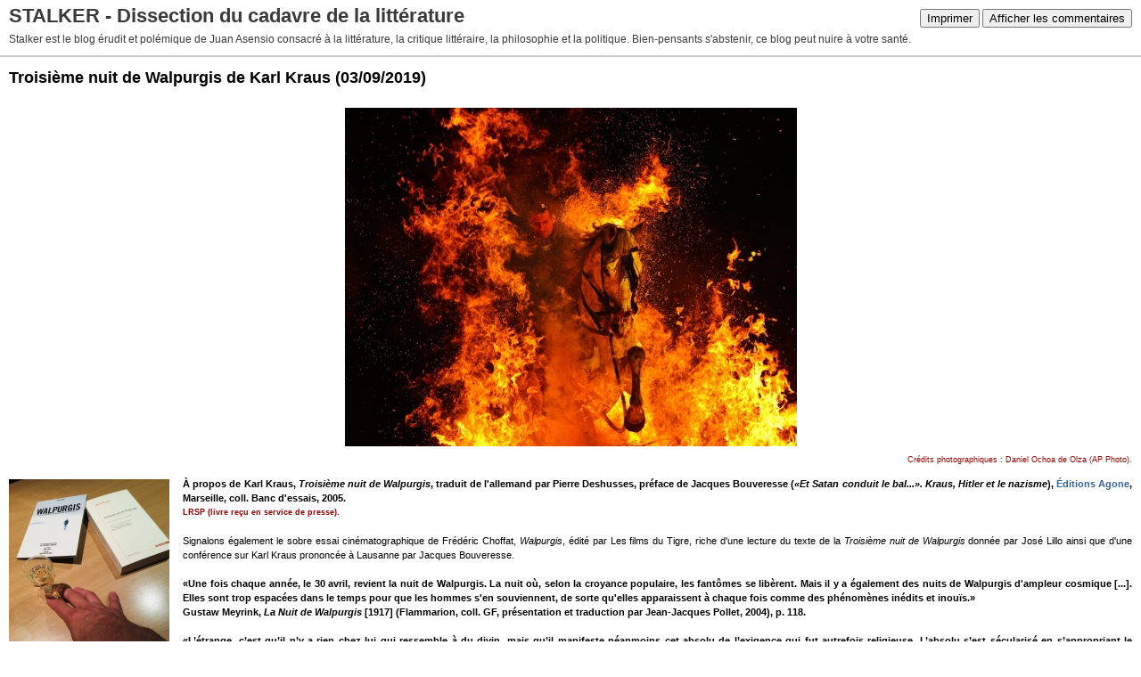

--- FILE ---
content_type: text/html; charset=UTF-8
request_url: https://www.juanasensio.com/apps/print/2389604
body_size: 4176
content:
<!DOCTYPE html PUBLIC "-//W3C//DTD XHTML 1.0 Transitional//EN" "http://www.w3.org/TR/xhtml1/DTD/xhtml1-transitional.dtd">
<html xmlns="http://www.w3.org/1999/xhtml" xml:lang="fr" lang="fr">
<head>
<link rel="canonical" href="https://www.juanasensio.com/apps/print/2389604" />
<link rel="icon" href="https://static.hautetfort.com/backend/graphics/favicon.ico" type="image/x-icon" />
<title>Troisième nuit de Walpurgis de Karl Kraus : STALKER - Dissection du cadavre de la littérature</title>
<meta http-equiv="Content-Type" content="text/html; charset=utf-8" />
<meta name="robots" content="noindex,nofollow" />
<script src="//ajax.googleapis.com/ajax/libs/prototype/1.7.3.0/prototype.js"></script>
<link rel="stylesheet" href="https://static.hautetfort.com/backend/css/printall.css" type="text/css" />
<link rel="stylesheet" href="https://static.hautetfort.com/backend/css/print.css" type="text/css" media="print" />
</head>
<body>
<div id="banner">
<div class="noprint">
<button onclick="window.print()">Imprimer</button>
<button onclick="$('b1').hide();$('b2').show();$('commentslist').show();" id="b1">Afficher les commentaires</button>
<button onclick="$('b1').show(),$('b2').hide();$('commentslist').hide();" id="b2" style="display:none">Masquer les commentaires</button>
</div>
<h1>STALKER - Dissection du cadavre de la littérature</h1>
<h2>Stalker est le blog érudit et polémique de Juan Asensio consacré à la littérature, la critique littéraire, la philosophie et la politique. Bien-pensants s'abstenir, ce blog peut nuire à votre santé.</h2>
</div>
<div class="content">
<h3><span>Troisième nuit de Walpurgis de Karl Kraus</span> <span class="date">(03/09/2019)</span></h3>
<div class="post_source">
<div class="introductory">
<p><div style="text-align: center"><img src="https://www.juanasensio.com/media/00/02/759186926.jpg" id="media-2530146" title="" alt="" style="margin: 0.7em 0;" /></div><div style="text-align: right"><sup><FONT color="#990000">Crédits photographiques : Daniel Ochoa de Olza (AP Photo).</FONT></sup></div></p>
</div>
<img src="https://www.juanasensio.com/media/01/02/3624269067.jpg" id="media-6383067" title="" alt="Walpurgis-Kraus2.jpg" style="float: left; margin: 0.2em 1.4em 0.7em 0;" /><strong>À propos de Karl Kraus, <em>Troisième nuit de Walpurgis</em>, traduit de l'allemand par Pierre Deshusses, préface de Jacques Bouveresse (<em>«Et Satan conduit le bal...». Kraus, Hitler et le nazisme</em>), <a href="http://atheles.org/agone/index.html" target="_blank">Éditions Agone</a>, Marseille, coll. Banc d'essais, 2005.</strong><div style="text-align: left"><sup><FONT color="#990000"><strong>LRSP (livre reçu en service de presse).</strong></FONT></sup></div><br />
Signalons également le sobre essai cinématographique de Frédéric Choffat, <em>Walpurgis</em>, édité par Les films du Tigre, riche d'une lecture du texte de la <em>Troisième nuit de Walpurgis</em> donnée par José Lillo ainsi que d'une conférence sur Karl Kraus prononcée à Lausanne par Jacques Bouveresse.<br />
<br />
<strong>«Une fois chaque année, le 30 avril, revient la nuit de Walpurgis. La nuit où, selon la croyance populaire, les fantômes se libèrent. Mais il y a également des nuits de Walpurgis d'ampleur cosmique [...]. Elles sont trop espacées dans le temps pour que les hommes s'en souviennent, de sorte qu'elles apparaissent à chaque fois comme des phénomènes inédits et inouïs.»<br />
Gustaw Meyrink, <em>La Nuit de Walpurgis</em> [1917] (Flammarion, coll. GF, présentation et traduction par Jean-Jacques Pollet, 2004), p. 118.<br />
<br />
«L’étrange, c’est qu’il n’y a rien chez lui qui ressemble à du divin, mais qu’il manifeste néanmoins cet absolu de l’exigence qui fut autrefois religieuse. L’absolu s’est sécularisé en s’appropriant le discours comminatoire de Dieu sans bien réfléchir à ce qu’il faisait : il menace, il punit, il est inexorable.»<br />
Elias Canetti, <em>Le Cœur secret de l’horloge</em> (Le livre de poche, coll. Biblio, 1998), p. 25.<br />
<br />
«Silence, savoir et vigilance : cette triade constitue la personnalité du polémiste Kraus. Son silence est une digue à l'abri de laquelle le lac aux mille reflets de son savoir ne cesse de s'approfondir.»<br />
Walter Benjamin, <em>Cette grande époque précédé d'un essai de Walter Benjamin</em> (Petite Bibliothèque Rivages, 1990), p. 23.<br />
<br />
«Le plus sacré problème de cette époque est : qu’elle a du papier et que ce qui s’imprime, cela vînt-il même du rectum, agit comme verdict et comme humour.»<br />
Karl Kraus, <em>La nuit venue</em> (Éditions Gérard Lebovici, 1986), p. 68. <br />
<br />
«Le journalisme ne sert qu'en apparence le quotidien. En vérité, il détruit la réceptivité spirituelle de la postérité.»<br />
Karl Kraus, <em>Dits et Contredits</em> (Éditions Ivrea, 1993), p. 85.</strong><br />
<br />
Des mois entiers d'une lecture fébrile, harassante, sans cesse abandonnée puis reprise, rougissant de l'évidente certitude que la note, pas même écrite, qui en fixerait la trace point trop labile, serait ridiculement inappropriée, vague, point digne de ce <em>lanternarius</em> que doit être le critique véritable, vrai cicérone devant connaître par cœur, faute de buter sur une pierre et de se blesser voire de chuter lourdement et de tomber dans un gouffre, le terrain difficilement parcouru par l'auteur ne sachant rien de son enfer, ou plutôt ne pouvant disposer du savoir, de la lumière dont celui qui viendrait après, bien tranquillement au milieu de ses livres, sachant tout ou presque de ses livres justement et même de sa vie et du chemin immense parcouru dans la peur, la rage et l'épuisement, ferait un usage dispendieux peut-être mais nécessaire afin d'alléger, un peu, quelque temps, les épaules du vagabond avançant dans les ténèbres déchirées par les cris.<br />
<br />
<br />
<p style="text-align: center"><strong>La suite de cet article figure dans <em><a href="https://www.juanasensio.com/archive/2019/01/19/le-temps-des-livre-est-passe.html" target="_blank">Le temps des livres est passé</a></em>.</strong><br />
Ce livre peut être commandé directement chez l'éditeur, <a href="https://www.pragmaconcept.com/catalogue-general/341-le-temps-des-livres-est-passe.html" target="_blank">ici</a>.</p> <br />
<p style="text-align: center"><img src="https://www.juanasensio.com/media/00/02/1768288400.JPG" id="media-5975164" title="" alt="My book.JPG" style="margin: 0.7em 0;" /></p>
</div>
<div style="clear:both;"></div>
<p class="posted">
<a href="http://www.juanasensio.com/archive/2009/09/26/troisieme-nuit-de-walpurgis-dritte-walpurgisnacht-karl-kraus.html" id="a">Lien permanent</a>  | Tags : <a href="https://www.juanasensio.com/tag/litt%C3%A9rature">littérature</a>,  <a href="https://www.juanasensio.com/tag/critique+litt%C3%A9raire">critique littéraire</a>,  <a href="https://www.juanasensio.com/tag/karl+kraus">karl kraus</a>,  <a href="https://www.juanasensio.com/tag/troisi%C3%A8me+nuit+de+walpurgis">troisième nuit de walpurgis</a>,  <a href="https://www.juanasensio.com/tag/dritte+walpurgisnacht">dritte walpurgisnacht</a>,  <a href="https://www.juanasensio.com/tag/jacques+bouveresse">jacques bouveresse</a>,  <a href="https://www.juanasensio.com/tag/%C3%A9ditions+agone">éditions agone</a> | <!-- AddThis Button BEGIN --><script type="text/javascript">addthis_pub='blogspirit';</script><a href="https://www.addthis.com/bookmark.php" onmouseover="return addthis_open(this, '', 'http://www.juanasensio.com/archive/2009/09/26/troisieme-nuit-de-walpurgis-dritte-walpurgisnacht-karl-kraus.html', 'Troisième nuit de Walpurgis de Karl Kraus')" onmouseout="addthis_close()" onclick="return addthis_sendto()" rel="nofollow"><img src="http://s9.addthis.com/button1-addthis.gif" alt="" style="height:16px;border:none;vertical-align:text-bottom;"/></a><script type="text/javascript" src="https://s7.addthis.com/js/152/addthis_widget.js"></script><!-- AddThis Button END --> | <a href="/apps/print/2389604" onclick="popupCenter(this.href,1000,600,'scrollbars=1');return false"><img src="https://static.hautetfort.com/backend/graphics/design/preview/print.png" alt="" style="height:15px;border:none;vertical-align:text-bottom;"/>&nbsp;Imprimer</a> 
</p>
</div>
<div id="commentslist" class="content" style="display:none">
</div>
<div id="permalink">
http://www.juanasensio.com/archive/2009/09/26/troisieme-nuit-de-walpurgis-dritte-walpurgisnacht-karl-kraus.html
</div>
<script type="text/javascript" src="https://static.hautetfort.com/backend/javascript/validation-min.js"></script><script type="text/javascript">
// <![CDATA[

function popupCenter(url,width,height,xtr) {
    var top=(screen.height-height)/2;
    var left=(screen.width-width)/2;
    window.open(url,"",xtr+",top="+top+",left="+left+",width="+width+",height="+height);
};

// ]]>
</script>
<script type="text/javascript">

  var _gaq = _gaq || [];
  _gaq.push(['_setAccount', 'UA-351048-6']);
  _gaq.push(['_trackPageview']);
_gaq.push(['_trackEvent', 'Unlimited', 'Actualités', 'www.juanasensio.com']);
_gaq.push(['_trackEvent', 'Unlimited', 'Arts, Artistes', 'www.juanasensio.com']);
_gaq.push(['_trackEvent', 'Unlimited', 'Journal Personnel, Intime', 'www.juanasensio.com']);
_gaq.push(['_trackEvent', 'Unlimited', 'Littérature, Poésie', 'www.juanasensio.com']);
_gaq.push(['_trackEvent', 'Unlimited', 'Politique', 'www.juanasensio.com']);
_gaq.push(['_trackEvent', 'Unlimited1', 'MultiCategories', 'www.juanasensio.com']);


  (function() {
    var ga = document.createElement('script'); ga.type = 'text/javascript'; ga.async = true;
    ga.src = ('https:' == document.location.protocol ? 'https://ssl' : 'http://www') + '.google-analytics.com/ga.js';
    var s = document.getElementsByTagName('script')[0]; s.parentNode.insertBefore(ga, s);
  })();

</script>
</body>
</html>

--- FILE ---
content_type: text/css
request_url: https://static.hautetfort.com/backend/css/printall.css
body_size: 237
content:
body {
    margin: 0;
    padding: 0;
    font-size: 11px;
    font-family: Verdana, Arial, sans-serif;
    line-height: 150%;
}
a img { border: 0; }
/** BANNER **/
#banner {
    padding: 10px;
    color: #3a3a3a;
    border-bottom: 2px solid #CCCCCC;
}
#banner h1 {
    margin: 0;
}
#banner h2 {
    margin: 10px 0 0;
    font-size: 12px;
    font-weight: 100;
}
#banner .noprint {
    float: right;
    margin: 0 0 10px 10px;
}
/** CONTENT **/
.content {
    padding: 10px;
}
.content#commentslist {
    border-top: 2px solid #CCCCCC;
}
h2#comments {
    margin-top: 5px;
}
.content h3 {
    margin-top: 5px;
    color: #000;
    font-size: 18px;
}
.content a {
    color: #369;
    text-decoration: none;
}
.content a:hover {
    text-decoration: underline;   
}
.content p.posted {
    color: #666666;
}
.content p.posted a {
    color: #666666;
}
.content .post_source {
    text-align: justify;
}
#permalink {
    padding-top: 10px;
    text-align: center;
}
/** COMMENTS **/
.commentparent {
    padding: 3px;
}
.commentchild {
    margin: 4px 0px 4px 40px;
    padding: 3px;
}


--- FILE ---
content_type: text/css
request_url: https://static.hautetfort.com/backend/css/print.css
body_size: -257
content:
.noprint{
    display:none;
}
/** BANNER **/
#banner {
    color: #3a3a3a;
}
/** CONTENT **/
.content h3 {
    color: #000;
}
.content a {
    color: #369;
}
.content p.posted, .content p.posted a {
    color: #666666;
}